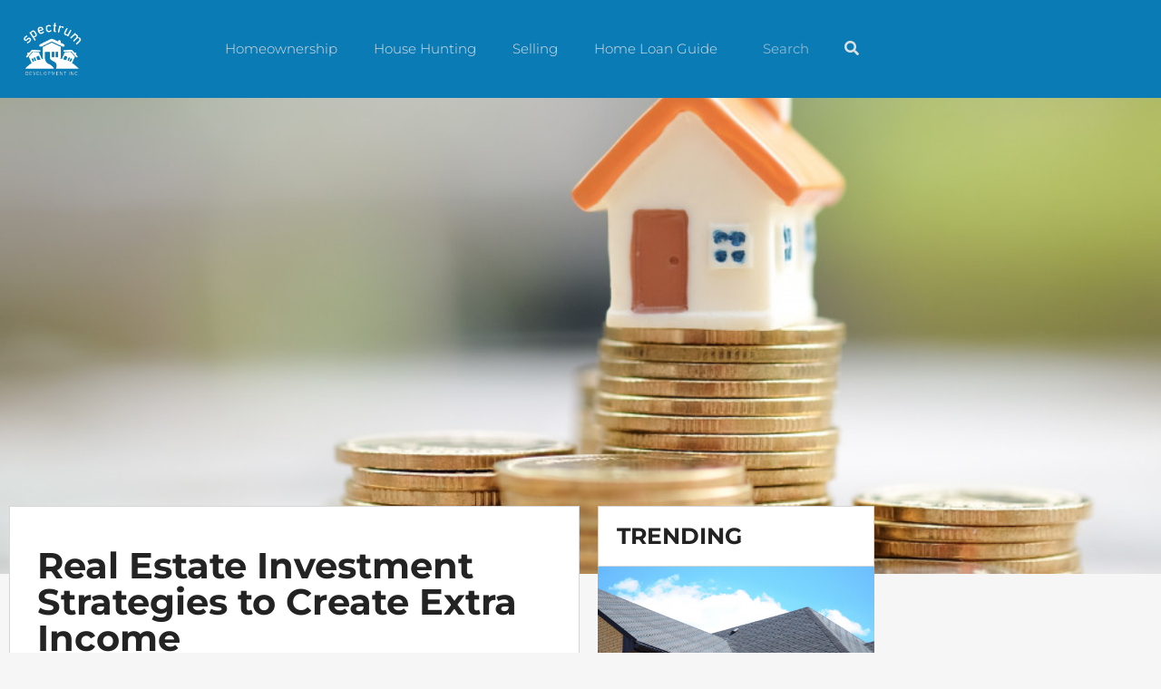

--- FILE ---
content_type: text/css
request_url: https://spectrummagazine.net/wp-content/uploads/elementor/css/post-73.css?ver=1769831518
body_size: 1480
content:
.elementor-73 .elementor-element.elementor-element-7d949da:not(.elementor-motion-effects-element-type-background), .elementor-73 .elementor-element.elementor-element-7d949da > .elementor-motion-effects-container > .elementor-motion-effects-layer{background-color:#357ab0;}.elementor-73 .elementor-element.elementor-element-7d949da > .elementor-container{max-width:974px;}.elementor-73 .elementor-element.elementor-element-7d949da{transition:background 0.3s, border 0.3s, border-radius 0.3s, box-shadow 0.3s;padding:40px 0px 40px 0px;}.elementor-73 .elementor-element.elementor-element-7d949da > .elementor-background-overlay{transition:background 0.3s, border-radius 0.3s, opacity 0.3s;}.elementor-widget-heading .elementor-heading-title{font-family:var( --e-global-typography-primary-font-family ), Sans-serif;font-weight:var( --e-global-typography-primary-font-weight );color:var( --e-global-color-primary );}.elementor-73 .elementor-element.elementor-element-7f890e3 .elementor-heading-title{font-family:"Montserrat", Sans-serif;font-size:18px;color:#ffffff;}.elementor-widget-nav-menu .elementor-nav-menu .elementor-item{font-family:var( --e-global-typography-primary-font-family ), Sans-serif;font-weight:var( --e-global-typography-primary-font-weight );}.elementor-widget-nav-menu .elementor-nav-menu--main .elementor-item{color:var( --e-global-color-text );fill:var( --e-global-color-text );}.elementor-widget-nav-menu .elementor-nav-menu--main .elementor-item:hover,
					.elementor-widget-nav-menu .elementor-nav-menu--main .elementor-item.elementor-item-active,
					.elementor-widget-nav-menu .elementor-nav-menu--main .elementor-item.highlighted,
					.elementor-widget-nav-menu .elementor-nav-menu--main .elementor-item:focus{color:var( --e-global-color-accent );fill:var( --e-global-color-accent );}.elementor-widget-nav-menu .elementor-nav-menu--main:not(.e--pointer-framed) .elementor-item:before,
					.elementor-widget-nav-menu .elementor-nav-menu--main:not(.e--pointer-framed) .elementor-item:after{background-color:var( --e-global-color-accent );}.elementor-widget-nav-menu .e--pointer-framed .elementor-item:before,
					.elementor-widget-nav-menu .e--pointer-framed .elementor-item:after{border-color:var( --e-global-color-accent );}.elementor-widget-nav-menu{--e-nav-menu-divider-color:var( --e-global-color-text );}.elementor-widget-nav-menu .elementor-nav-menu--dropdown .elementor-item, .elementor-widget-nav-menu .elementor-nav-menu--dropdown  .elementor-sub-item{font-family:var( --e-global-typography-accent-font-family ), Sans-serif;font-weight:var( --e-global-typography-accent-font-weight );}.elementor-73 .elementor-element.elementor-element-6f12f8d .elementor-nav-menu .elementor-item{font-family:"Montserrat", Sans-serif;font-size:15px;font-weight:400;}.elementor-73 .elementor-element.elementor-element-6f12f8d .elementor-nav-menu--main .elementor-item{color:#dbdbdb;fill:#dbdbdb;padding-left:0px;padding-right:0px;padding-top:0px;padding-bottom:0px;}.elementor-73 .elementor-element.elementor-element-6f12f8d .elementor-nav-menu--main .elementor-item:hover,
					.elementor-73 .elementor-element.elementor-element-6f12f8d .elementor-nav-menu--main .elementor-item.elementor-item-active,
					.elementor-73 .elementor-element.elementor-element-6f12f8d .elementor-nav-menu--main .elementor-item.highlighted,
					.elementor-73 .elementor-element.elementor-element-6f12f8d .elementor-nav-menu--main .elementor-item:focus{color:#ffffff;fill:#ffffff;}.elementor-73 .elementor-element.elementor-element-6f12f8d .elementor-nav-menu--main .elementor-item.elementor-item-active{color:#dbdbdb;}.elementor-73 .elementor-element.elementor-element-6f12f8d{--e-nav-menu-horizontal-menu-item-margin:calc( 15px / 2 );}.elementor-73 .elementor-element.elementor-element-6f12f8d .elementor-nav-menu--main:not(.elementor-nav-menu--layout-horizontal) .elementor-nav-menu > li:not(:last-child){margin-bottom:15px;}.elementor-73 .elementor-element.elementor-element-6f12f8d .elementor-nav-menu--dropdown a, .elementor-73 .elementor-element.elementor-element-6f12f8d .elementor-menu-toggle{color:#dbdbdb;fill:#dbdbdb;}.elementor-73 .elementor-element.elementor-element-6f12f8d .elementor-nav-menu--dropdown{background-color:#357ab0;}.elementor-73 .elementor-element.elementor-element-6f12f8d .elementor-nav-menu--dropdown a:hover,
					.elementor-73 .elementor-element.elementor-element-6f12f8d .elementor-nav-menu--dropdown a:focus,
					.elementor-73 .elementor-element.elementor-element-6f12f8d .elementor-nav-menu--dropdown a.elementor-item-active,
					.elementor-73 .elementor-element.elementor-element-6f12f8d .elementor-nav-menu--dropdown a.highlighted,
					.elementor-73 .elementor-element.elementor-element-6f12f8d .elementor-menu-toggle:hover,
					.elementor-73 .elementor-element.elementor-element-6f12f8d .elementor-menu-toggle:focus{color:#ffffff;}.elementor-73 .elementor-element.elementor-element-6f12f8d .elementor-nav-menu--dropdown a:hover,
					.elementor-73 .elementor-element.elementor-element-6f12f8d .elementor-nav-menu--dropdown a:focus,
					.elementor-73 .elementor-element.elementor-element-6f12f8d .elementor-nav-menu--dropdown a.elementor-item-active,
					.elementor-73 .elementor-element.elementor-element-6f12f8d .elementor-nav-menu--dropdown a.highlighted{background-color:#357ab0;}.elementor-73 .elementor-element.elementor-element-6f12f8d .elementor-nav-menu--dropdown a.elementor-item-active{color:#dbdbdb;background-color:#357ab0;}.elementor-73 .elementor-element.elementor-element-6f12f8d .elementor-nav-menu--dropdown .elementor-item, .elementor-73 .elementor-element.elementor-element-6f12f8d .elementor-nav-menu--dropdown  .elementor-sub-item{font-family:"Montserrat", Sans-serif;font-size:15px;font-weight:400;}.elementor-73 .elementor-element.elementor-element-dfa3f2e .elementor-heading-title{font-family:"Montserrat", Sans-serif;font-size:18px;color:#ffffff;}.elementor-widget-form .elementor-field-group > label, .elementor-widget-form .elementor-field-subgroup label{color:var( --e-global-color-text );}.elementor-widget-form .elementor-field-group > label{font-family:var( --e-global-typography-text-font-family ), Sans-serif;font-weight:var( --e-global-typography-text-font-weight );}.elementor-widget-form .elementor-field-type-html{color:var( --e-global-color-text );font-family:var( --e-global-typography-text-font-family ), Sans-serif;font-weight:var( --e-global-typography-text-font-weight );}.elementor-widget-form .elementor-field-group .elementor-field{color:var( --e-global-color-text );}.elementor-widget-form .elementor-field-group .elementor-field, .elementor-widget-form .elementor-field-subgroup label{font-family:var( --e-global-typography-text-font-family ), Sans-serif;font-weight:var( --e-global-typography-text-font-weight );}.elementor-widget-form .elementor-button{font-family:var( --e-global-typography-accent-font-family ), Sans-serif;font-weight:var( --e-global-typography-accent-font-weight );}.elementor-widget-form .e-form__buttons__wrapper__button-next{background-color:var( --e-global-color-accent );}.elementor-widget-form .elementor-button[type="submit"]{background-color:var( --e-global-color-accent );}.elementor-widget-form .e-form__buttons__wrapper__button-previous{background-color:var( --e-global-color-accent );}.elementor-widget-form .elementor-message{font-family:var( --e-global-typography-text-font-family ), Sans-serif;font-weight:var( --e-global-typography-text-font-weight );}.elementor-widget-form .e-form__indicators__indicator, .elementor-widget-form .e-form__indicators__indicator__label{font-family:var( --e-global-typography-accent-font-family ), Sans-serif;font-weight:var( --e-global-typography-accent-font-weight );}.elementor-widget-form{--e-form-steps-indicator-inactive-primary-color:var( --e-global-color-text );--e-form-steps-indicator-active-primary-color:var( --e-global-color-accent );--e-form-steps-indicator-completed-primary-color:var( --e-global-color-accent );--e-form-steps-indicator-progress-color:var( --e-global-color-accent );--e-form-steps-indicator-progress-background-color:var( --e-global-color-text );--e-form-steps-indicator-progress-meter-color:var( --e-global-color-text );}.elementor-widget-form .e-form__indicators__indicator__progress__meter{font-family:var( --e-global-typography-accent-font-family ), Sans-serif;font-weight:var( --e-global-typography-accent-font-weight );}.elementor-73 .elementor-element.elementor-element-b670a41 .elementor-field-group{padding-right:calc( 10px/2 );padding-left:calc( 10px/2 );margin-bottom:5px;}.elementor-73 .elementor-element.elementor-element-b670a41 .elementor-form-fields-wrapper{margin-left:calc( -10px/2 );margin-right:calc( -10px/2 );margin-bottom:-5px;}.elementor-73 .elementor-element.elementor-element-b670a41 .elementor-field-group.recaptcha_v3-bottomleft, .elementor-73 .elementor-element.elementor-element-b670a41 .elementor-field-group.recaptcha_v3-bottomright{margin-bottom:0;}body.rtl .elementor-73 .elementor-element.elementor-element-b670a41 .elementor-labels-inline .elementor-field-group > label{padding-left:0px;}body:not(.rtl) .elementor-73 .elementor-element.elementor-element-b670a41 .elementor-labels-inline .elementor-field-group > label{padding-right:0px;}body .elementor-73 .elementor-element.elementor-element-b670a41 .elementor-labels-above .elementor-field-group > label{padding-bottom:0px;}.elementor-73 .elementor-element.elementor-element-b670a41 .elementor-field-group > label{font-family:"Montserrat", Sans-serif;}.elementor-73 .elementor-element.elementor-element-b670a41 .elementor-field-type-html{padding-bottom:0px;}.elementor-73 .elementor-element.elementor-element-b670a41 .elementor-field-group .elementor-field, .elementor-73 .elementor-element.elementor-element-b670a41 .elementor-field-subgroup label{font-family:"Montserrat", Sans-serif;font-size:14px;}.elementor-73 .elementor-element.elementor-element-b670a41 .elementor-field-group .elementor-field:not(.elementor-select-wrapper){background-color:#ffffff;border-radius:0px 0px 0px 0px;}.elementor-73 .elementor-element.elementor-element-b670a41 .elementor-field-group .elementor-select-wrapper select{background-color:#ffffff;border-radius:0px 0px 0px 0px;}.elementor-73 .elementor-element.elementor-element-b670a41 .elementor-button{font-family:"Montserrat", Sans-serif;font-size:14px;font-weight:400;border-radius:0px 0px 0px 0px;}.elementor-73 .elementor-element.elementor-element-b670a41 .e-form__buttons__wrapper__button-next{background-color:#8ec22e;color:#ffffff;}.elementor-73 .elementor-element.elementor-element-b670a41 .elementor-button[type="submit"]{background-color:#8ec22e;color:#ffffff;}.elementor-73 .elementor-element.elementor-element-b670a41 .elementor-button[type="submit"] svg *{fill:#ffffff;}.elementor-73 .elementor-element.elementor-element-b670a41 .e-form__buttons__wrapper__button-previous{color:#ffffff;}.elementor-73 .elementor-element.elementor-element-b670a41 .e-form__buttons__wrapper__button-next:hover{background-color:#ffffff;color:#357ab0;}.elementor-73 .elementor-element.elementor-element-b670a41 .elementor-button[type="submit"]:hover{background-color:#ffffff;color:#357ab0;}.elementor-73 .elementor-element.elementor-element-b670a41 .elementor-button[type="submit"]:hover svg *{fill:#357ab0;}.elementor-73 .elementor-element.elementor-element-b670a41 .e-form__buttons__wrapper__button-previous:hover{color:#ffffff;}.elementor-73 .elementor-element.elementor-element-b670a41{--e-form-steps-indicators-spacing:20px;--e-form-steps-indicator-padding:30px;--e-form-steps-indicator-inactive-secondary-color:#ffffff;--e-form-steps-indicator-active-secondary-color:#ffffff;--e-form-steps-indicator-completed-secondary-color:#ffffff;--e-form-steps-divider-width:1px;--e-form-steps-divider-gap:10px;}.elementor-73 .elementor-element.elementor-element-0cda23b{text-align:start;}.elementor-73 .elementor-element.elementor-element-0cda23b .elementor-heading-title{font-family:"Montserrat", Sans-serif;font-size:12px;font-weight:400;line-height:15px;color:#ffffff;}@media(max-width:1024px) and (min-width:768px){.elementor-73 .elementor-element.elementor-element-96805fd{width:50%;}.elementor-73 .elementor-element.elementor-element-9193c67{width:50%;}.elementor-73 .elementor-element.elementor-element-43cde0c{width:50%;}}

--- FILE ---
content_type: text/css
request_url: https://spectrummagazine.net/wp-content/uploads/elementor/css/post-15.css?ver=1769831518
body_size: 1088
content:
.elementor-15 .elementor-element.elementor-element-476031a:not(.elementor-motion-effects-element-type-background), .elementor-15 .elementor-element.elementor-element-476031a > .elementor-motion-effects-container > .elementor-motion-effects-layer{background-color:#0a7bb5;}.elementor-15 .elementor-element.elementor-element-476031a > .elementor-container{max-width:974px;}.elementor-15 .elementor-element.elementor-element-476031a{transition:background 0.3s, border 0.3s, border-radius 0.3s, box-shadow 0.3s;}.elementor-15 .elementor-element.elementor-element-476031a > .elementor-background-overlay{transition:background 0.3s, border-radius 0.3s, opacity 0.3s;}.elementor-15 .elementor-element.elementor-element-8bd991b > .elementor-container > .elementor-column > .elementor-widget-wrap{align-content:center;align-items:center;}.elementor-widget-theme-site-logo .widget-image-caption{color:var( --e-global-color-text );font-family:var( --e-global-typography-text-font-family ), Sans-serif;font-weight:var( --e-global-typography-text-font-weight );}.elementor-15 .elementor-element.elementor-element-9a5dead{text-align:start;}.elementor-15 .elementor-element.elementor-element-9a5dead img{width:100%;}.elementor-widget-nav-menu .elementor-nav-menu .elementor-item{font-family:var( --e-global-typography-primary-font-family ), Sans-serif;font-weight:var( --e-global-typography-primary-font-weight );}.elementor-widget-nav-menu .elementor-nav-menu--main .elementor-item{color:var( --e-global-color-text );fill:var( --e-global-color-text );}.elementor-widget-nav-menu .elementor-nav-menu--main .elementor-item:hover,
					.elementor-widget-nav-menu .elementor-nav-menu--main .elementor-item.elementor-item-active,
					.elementor-widget-nav-menu .elementor-nav-menu--main .elementor-item.highlighted,
					.elementor-widget-nav-menu .elementor-nav-menu--main .elementor-item:focus{color:var( --e-global-color-accent );fill:var( --e-global-color-accent );}.elementor-widget-nav-menu .elementor-nav-menu--main:not(.e--pointer-framed) .elementor-item:before,
					.elementor-widget-nav-menu .elementor-nav-menu--main:not(.e--pointer-framed) .elementor-item:after{background-color:var( --e-global-color-accent );}.elementor-widget-nav-menu .e--pointer-framed .elementor-item:before,
					.elementor-widget-nav-menu .e--pointer-framed .elementor-item:after{border-color:var( --e-global-color-accent );}.elementor-widget-nav-menu{--e-nav-menu-divider-color:var( --e-global-color-text );}.elementor-widget-nav-menu .elementor-nav-menu--dropdown .elementor-item, .elementor-widget-nav-menu .elementor-nav-menu--dropdown  .elementor-sub-item{font-family:var( --e-global-typography-accent-font-family ), Sans-serif;font-weight:var( --e-global-typography-accent-font-weight );}.elementor-15 .elementor-element.elementor-element-268e722 .elementor-menu-toggle{margin:0 auto;}.elementor-15 .elementor-element.elementor-element-268e722 .elementor-nav-menu .elementor-item{font-family:"Montserrat", Sans-serif;font-size:15px;font-weight:300;}.elementor-15 .elementor-element.elementor-element-268e722 .elementor-nav-menu--main .elementor-item{color:#e0e0e0;fill:#e0e0e0;}.elementor-15 .elementor-element.elementor-element-268e722 .elementor-nav-menu--main .elementor-item:hover,
					.elementor-15 .elementor-element.elementor-element-268e722 .elementor-nav-menu--main .elementor-item.elementor-item-active,
					.elementor-15 .elementor-element.elementor-element-268e722 .elementor-nav-menu--main .elementor-item.highlighted,
					.elementor-15 .elementor-element.elementor-element-268e722 .elementor-nav-menu--main .elementor-item:focus{color:#ffffff;fill:#ffffff;}.elementor-15 .elementor-element.elementor-element-268e722 .elementor-nav-menu--main .elementor-item.elementor-item-active{color:#e0e0e0;}.elementor-widget-search-form input[type="search"].elementor-search-form__input{font-family:var( --e-global-typography-text-font-family ), Sans-serif;font-weight:var( --e-global-typography-text-font-weight );}.elementor-widget-search-form .elementor-search-form__input,
					.elementor-widget-search-form .elementor-search-form__icon,
					.elementor-widget-search-form .elementor-lightbox .dialog-lightbox-close-button,
					.elementor-widget-search-form .elementor-lightbox .dialog-lightbox-close-button:hover,
					.elementor-widget-search-form.elementor-search-form--skin-full_screen input[type="search"].elementor-search-form__input{color:var( --e-global-color-text );fill:var( --e-global-color-text );}.elementor-widget-search-form .elementor-search-form__submit{font-family:var( --e-global-typography-text-font-family ), Sans-serif;font-weight:var( --e-global-typography-text-font-weight );background-color:var( --e-global-color-secondary );}.elementor-15 .elementor-element.elementor-element-9db86ab .elementor-search-form__container{min-height:30px;}.elementor-15 .elementor-element.elementor-element-9db86ab .elementor-search-form__submit{min-width:30px;--e-search-form-submit-text-color:#e0e0e0;background-color:#0a7bb5;}body:not(.rtl) .elementor-15 .elementor-element.elementor-element-9db86ab .elementor-search-form__icon{padding-left:calc(30px / 3);}body.rtl .elementor-15 .elementor-element.elementor-element-9db86ab .elementor-search-form__icon{padding-right:calc(30px / 3);}.elementor-15 .elementor-element.elementor-element-9db86ab .elementor-search-form__input, .elementor-15 .elementor-element.elementor-element-9db86ab.elementor-search-form--button-type-text .elementor-search-form__submit{padding-left:calc(30px / 3);padding-right:calc(30px / 3);}.elementor-15 .elementor-element.elementor-element-9db86ab input[type="search"].elementor-search-form__input{font-family:"Montserrat", Sans-serif;font-size:15px;}.elementor-15 .elementor-element.elementor-element-9db86ab .elementor-search-form__input,
					.elementor-15 .elementor-element.elementor-element-9db86ab .elementor-search-form__icon,
					.elementor-15 .elementor-element.elementor-element-9db86ab .elementor-lightbox .dialog-lightbox-close-button,
					.elementor-15 .elementor-element.elementor-element-9db86ab .elementor-lightbox .dialog-lightbox-close-button:hover,
					.elementor-15 .elementor-element.elementor-element-9db86ab.elementor-search-form--skin-full_screen input[type="search"].elementor-search-form__input{color:#e0e0e0;fill:#e0e0e0;}.elementor-15 .elementor-element.elementor-element-9db86ab:not(.elementor-search-form--skin-full_screen) .elementor-search-form__container{background-color:#0a7bb5;border-radius:3px;}.elementor-15 .elementor-element.elementor-element-9db86ab.elementor-search-form--skin-full_screen input[type="search"].elementor-search-form__input{background-color:#0a7bb5;border-radius:3px;}.elementor-15 .elementor-element.elementor-element-9db86ab:not(.elementor-search-form--skin-full_screen) .elementor-search-form--focus .elementor-search-form__input,
					.elementor-15 .elementor-element.elementor-element-9db86ab .elementor-search-form--focus .elementor-search-form__icon,
					.elementor-15 .elementor-element.elementor-element-9db86ab .elementor-lightbox .dialog-lightbox-close-button:hover,
					.elementor-15 .elementor-element.elementor-element-9db86ab.elementor-search-form--skin-full_screen input[type="search"].elementor-search-form__input:focus{color:#ffffff;fill:#ffffff;}.elementor-15 .elementor-element.elementor-element-9db86ab:not(.elementor-search-form--skin-full_screen) .elementor-search-form--focus .elementor-search-form__container{background-color:#0a7bb5;}.elementor-15 .elementor-element.elementor-element-9db86ab.elementor-search-form--skin-full_screen input[type="search"].elementor-search-form__input:focus{background-color:#0a7bb5;}.elementor-15 .elementor-element.elementor-element-9db86ab .elementor-search-form__submit:hover{--e-search-form-submit-text-color:#ffffff;background-color:#0a7bb5;}.elementor-15 .elementor-element.elementor-element-9db86ab .elementor-search-form__submit:focus{--e-search-form-submit-text-color:#ffffff;background-color:#0a7bb5;}@media(min-width:768px){.elementor-15 .elementor-element.elementor-element-7d855d7{width:9.958%;}.elementor-15 .elementor-element.elementor-element-734e8dd{width:75.052%;}.elementor-15 .elementor-element.elementor-element-471ded3{width:14.986%;}}

--- FILE ---
content_type: text/css
request_url: https://spectrummagazine.net/wp-content/uploads/elementor/css/post-114.css?ver=1769831706
body_size: 1748
content:
.elementor-114 .elementor-element.elementor-element-a7bb71c > .elementor-container{max-width:974px;}.elementor-114 .elementor-element.elementor-element-a7bb71c:not(.elementor-motion-effects-element-type-background), .elementor-114 .elementor-element.elementor-element-a7bb71c > .elementor-motion-effects-container > .elementor-motion-effects-layer{background-position:center center;background-repeat:no-repeat;background-size:cover;}.elementor-114 .elementor-element.elementor-element-a7bb71c{transition:background 0.3s, border 0.3s, border-radius 0.3s, box-shadow 0.3s;padding:15px 0px 80px 0px;}.elementor-114 .elementor-element.elementor-element-a7bb71c > .elementor-background-overlay{transition:background 0.3s, border-radius 0.3s, opacity 0.3s;}.elementor-114 .elementor-element.elementor-element-ae944e9{--spacer-size:410px;}.elementor-114 .elementor-element.elementor-element-d706bac > .elementor-container{max-width:974px;}.elementor-114 .elementor-element.elementor-element-d706bac{margin-top:-85px;margin-bottom:0px;padding:0px 0px 40px 0px;}.elementor-114 .elementor-element.elementor-element-928f330:not(.elementor-motion-effects-element-type-background), .elementor-114 .elementor-element.elementor-element-928f330 > .elementor-motion-effects-container > .elementor-motion-effects-layer{background-color:#ffffff;}.elementor-114 .elementor-element.elementor-element-928f330{border-style:solid;border-width:1px 1px 1px 1px;border-color:#d6d6d6;transition:background 0.3s, border 0.3s, border-radius 0.3s, box-shadow 0.3s;padding:35px 20px 35px 20px;}.elementor-114 .elementor-element.elementor-element-928f330 > .elementor-background-overlay{transition:background 0.3s, border-radius 0.3s, opacity 0.3s;}.elementor-widget-theme-post-title .elementor-heading-title{font-family:var( --e-global-typography-primary-font-family ), Sans-serif;font-weight:var( --e-global-typography-primary-font-weight );color:var( --e-global-color-primary );}.elementor-114 .elementor-element.elementor-element-92d584e .elementor-heading-title{font-family:"Montserrat", Sans-serif;font-size:40px;font-weight:bold;color:#232323;}.elementor-widget-post-info .elementor-icon-list-item:not(:last-child):after{border-color:var( --e-global-color-text );}.elementor-widget-post-info .elementor-icon-list-icon i{color:var( --e-global-color-primary );}.elementor-widget-post-info .elementor-icon-list-icon svg{fill:var( --e-global-color-primary );}.elementor-widget-post-info .elementor-icon-list-text, .elementor-widget-post-info .elementor-icon-list-text a{color:var( --e-global-color-secondary );}.elementor-widget-post-info .elementor-icon-list-item{font-family:var( --e-global-typography-text-font-family ), Sans-serif;font-weight:var( --e-global-typography-text-font-weight );}.elementor-114 .elementor-element.elementor-element-3470e3a6 .elementor-icon-list-items:not(.elementor-inline-items) .elementor-icon-list-item:not(:last-child){padding-bottom:calc(25px/2);}.elementor-114 .elementor-element.elementor-element-3470e3a6 .elementor-icon-list-items:not(.elementor-inline-items) .elementor-icon-list-item:not(:first-child){margin-top:calc(25px/2);}.elementor-114 .elementor-element.elementor-element-3470e3a6 .elementor-icon-list-items.elementor-inline-items .elementor-icon-list-item{margin-right:calc(25px/2);margin-left:calc(25px/2);}.elementor-114 .elementor-element.elementor-element-3470e3a6 .elementor-icon-list-items.elementor-inline-items{margin-right:calc(-25px/2);margin-left:calc(-25px/2);}body.rtl .elementor-114 .elementor-element.elementor-element-3470e3a6 .elementor-icon-list-items.elementor-inline-items .elementor-icon-list-item:after{left:calc(-25px/2);}body:not(.rtl) .elementor-114 .elementor-element.elementor-element-3470e3a6 .elementor-icon-list-items.elementor-inline-items .elementor-icon-list-item:after{right:calc(-25px/2);}.elementor-114 .elementor-element.elementor-element-3470e3a6 .elementor-icon-list-icon i{color:var( --e-global-color-accent );font-size:13px;}.elementor-114 .elementor-element.elementor-element-3470e3a6 .elementor-icon-list-icon svg{fill:var( --e-global-color-accent );--e-icon-list-icon-size:13px;}.elementor-114 .elementor-element.elementor-element-3470e3a6 .elementor-icon-list-icon{width:13px;}body:not(.rtl) .elementor-114 .elementor-element.elementor-element-3470e3a6 .elementor-icon-list-text{padding-left:8px;}body.rtl .elementor-114 .elementor-element.elementor-element-3470e3a6 .elementor-icon-list-text{padding-right:8px;}.elementor-114 .elementor-element.elementor-element-3470e3a6 .elementor-icon-list-text, .elementor-114 .elementor-element.elementor-element-3470e3a6 .elementor-icon-list-text a{color:var( --e-global-color-accent );}.elementor-114 .elementor-element.elementor-element-3470e3a6 .elementor-icon-list-item{font-family:"Montserrat", Sans-serif;font-size:14px;font-weight:600;text-transform:uppercase;}.elementor-widget-theme-post-content{color:var( --e-global-color-text );font-family:var( --e-global-typography-text-font-family ), Sans-serif;font-weight:var( --e-global-typography-text-font-weight );}.elementor-114 .elementor-element.elementor-element-ac07a25{color:var( --e-global-color-primary );}.elementor-widget-heading .elementor-heading-title{font-family:var( --e-global-typography-primary-font-family ), Sans-serif;font-weight:var( --e-global-typography-primary-font-weight );color:var( --e-global-color-primary );}.elementor-widget-author-box .elementor-author-box__name{color:var( --e-global-color-secondary );font-family:var( --e-global-typography-primary-font-family ), Sans-serif;font-weight:var( --e-global-typography-primary-font-weight );}.elementor-widget-author-box .elementor-author-box__bio{color:var( --e-global-color-text );font-family:var( --e-global-typography-text-font-family ), Sans-serif;font-weight:var( --e-global-typography-text-font-weight );}.elementor-widget-author-box .elementor-author-box__button{color:var( --e-global-color-secondary );border-color:var( --e-global-color-secondary );font-family:var( --e-global-typography-accent-font-family ), Sans-serif;font-weight:var( --e-global-typography-accent-font-weight );}.elementor-widget-author-box .elementor-author-box__button:hover{border-color:var( --e-global-color-secondary );color:var( --e-global-color-secondary );}.elementor-114 .elementor-element.elementor-element-588daa1c > .elementor-widget-container{background-color:#f2f2f2;padding:10px 10px 10px 10px;border-radius:0px 0px 6px 6px;}.elementor-114 .elementor-element.elementor-element-588daa1c .elementor-author-box__name{text-transform:uppercase;}.elementor-114 .elementor-element.elementor-element-588daa1c .elementor-author-box__bio{font-size:15px;}.elementor-114 .elementor-element.elementor-element-588daa1c .elementor-author-box__button{border-width:0px;padding:0px 0px 0px 0px;}.elementor-114 .elementor-element.elementor-element-8befe49:not(.elementor-motion-effects-element-type-background), .elementor-114 .elementor-element.elementor-element-8befe49 > .elementor-motion-effects-container > .elementor-motion-effects-layer{background-color:#ffffff;}.elementor-114 .elementor-element.elementor-element-8befe49{border-style:solid;border-width:1px 1px 1px 1px;border-color:#d6d6d6;transition:background 0.3s, border 0.3s, border-radius 0.3s, box-shadow 0.3s;padding:10px 10px 10px 10px;}.elementor-114 .elementor-element.elementor-element-8befe49 > .elementor-background-overlay{transition:background 0.3s, border-radius 0.3s, opacity 0.3s;}.elementor-114 .elementor-element.elementor-element-555285c .elementor-heading-title{font-family:"Montserrat", Sans-serif;font-size:25px;font-weight:bold;text-transform:uppercase;color:var( --e-global-color-primary );}.elementor-widget-global .elementor-button{background-color:var( --e-global-color-accent );font-family:var( --e-global-typography-accent-font-family ), Sans-serif;font-weight:var( --e-global-typography-accent-font-weight );}.elementor-widget-global .elementor-post__title, .elementor-widget-global .elementor-post__title a{color:var( --e-global-color-secondary );font-family:var( --e-global-typography-primary-font-family ), Sans-serif;font-weight:var( --e-global-typography-primary-font-weight );}.elementor-widget-global .elementor-post__meta-data{font-family:var( --e-global-typography-secondary-font-family ), Sans-serif;font-weight:var( --e-global-typography-secondary-font-weight );}.elementor-widget-global .elementor-post__excerpt p{font-family:var( --e-global-typography-text-font-family ), Sans-serif;font-weight:var( --e-global-typography-text-font-weight );}.elementor-widget-global .elementor-post__read-more{color:var( --e-global-color-accent );}.elementor-widget-global a.elementor-post__read-more{font-family:var( --e-global-typography-accent-font-family ), Sans-serif;font-weight:var( --e-global-typography-accent-font-weight );}.elementor-widget-global .elementor-post__card .elementor-post__badge{background-color:var( --e-global-color-accent );font-family:var( --e-global-typography-accent-font-family ), Sans-serif;font-weight:var( --e-global-typography-accent-font-weight );}.elementor-widget-global .elementor-pagination{font-family:var( --e-global-typography-secondary-font-family ), Sans-serif;font-weight:var( --e-global-typography-secondary-font-weight );}.elementor-widget-global .e-load-more-message{font-family:var( --e-global-typography-secondary-font-family ), Sans-serif;font-weight:var( --e-global-typography-secondary-font-weight );}.elementor-114 .elementor-element.elementor-global-1171{--grid-row-gap:10px;--grid-column-gap:30px;}.elementor-114 .elementor-element.elementor-global-1171 .elementor-posts-container .elementor-post__thumbnail{padding-bottom:calc( 0.66 * 100% );}.elementor-114 .elementor-element.elementor-global-1171:after{content:"0.66";}.elementor-114 .elementor-element.elementor-global-1171 .elementor-post__thumbnail__link{width:100%;}.elementor-114 .elementor-element.elementor-global-1171 .elementor-post__meta-data span + span:before{content:"|";}.elementor-114 .elementor-element.elementor-global-1171 .elementor-post{border-style:solid;border-width:0px 0px 1px 0px;border-color:#ededed;}.elementor-114 .elementor-element.elementor-global-1171 .elementor-post__text{padding:0px 0px 5px 0px;}.elementor-114 .elementor-element.elementor-global-1171.elementor-posts--thumbnail-left .elementor-post__thumbnail__link{margin-right:20px;}.elementor-114 .elementor-element.elementor-global-1171.elementor-posts--thumbnail-right .elementor-post__thumbnail__link{margin-left:20px;}.elementor-114 .elementor-element.elementor-global-1171.elementor-posts--thumbnail-top .elementor-post__thumbnail__link{margin-bottom:20px;}.elementor-114 .elementor-element.elementor-global-1171 .elementor-post__title, .elementor-114 .elementor-element.elementor-global-1171 .elementor-post__title a{color:var( --e-global-color-primary );}.elementor-114 .elementor-element.elementor-global-1171 .elementor-post__title{margin-bottom:5px;}.elementor-114 .elementor-element.elementor-global-1171 .elementor-post__meta-data{color:var( --e-global-color-primary );}.elementor-114 .elementor-element.elementor-global-1171 .elementor-post__meta-data span:before{color:#999999;}.elementor-114 .elementor-element.elementor-element-24f1a07:not(.elementor-motion-effects-element-type-background), .elementor-114 .elementor-element.elementor-element-24f1a07 > .elementor-motion-effects-container > .elementor-motion-effects-layer{background-color:#5cb3e2;}.elementor-114 .elementor-element.elementor-element-24f1a07 > .elementor-container{max-width:974px;}.elementor-114 .elementor-element.elementor-element-24f1a07{transition:background 0.3s, border 0.3s, border-radius 0.3s, box-shadow 0.3s;padding:10px 0px 10px 0px;}.elementor-114 .elementor-element.elementor-element-24f1a07 > .elementor-background-overlay{transition:background 0.3s, border-radius 0.3s, opacity 0.3s;}.elementor-114 .elementor-element.elementor-element-b90bd84 .elementor-heading-title{font-family:"Montserrat", Sans-serif;font-size:36px;font-weight:bold;color:#ffffff;}.elementor-widget-posts .elementor-button{background-color:var( --e-global-color-accent );font-family:var( --e-global-typography-accent-font-family ), Sans-serif;font-weight:var( --e-global-typography-accent-font-weight );}.elementor-widget-posts .elementor-post__title, .elementor-widget-posts .elementor-post__title a{color:var( --e-global-color-secondary );font-family:var( --e-global-typography-primary-font-family ), Sans-serif;font-weight:var( --e-global-typography-primary-font-weight );}.elementor-widget-posts .elementor-post__meta-data{font-family:var( --e-global-typography-secondary-font-family ), Sans-serif;font-weight:var( --e-global-typography-secondary-font-weight );}.elementor-widget-posts .elementor-post__excerpt p{font-family:var( --e-global-typography-text-font-family ), Sans-serif;font-weight:var( --e-global-typography-text-font-weight );}.elementor-widget-posts .elementor-post__read-more{color:var( --e-global-color-accent );}.elementor-widget-posts a.elementor-post__read-more{font-family:var( --e-global-typography-accent-font-family ), Sans-serif;font-weight:var( --e-global-typography-accent-font-weight );}.elementor-widget-posts .elementor-post__card .elementor-post__badge{background-color:var( --e-global-color-accent );font-family:var( --e-global-typography-accent-font-family ), Sans-serif;font-weight:var( --e-global-typography-accent-font-weight );}.elementor-widget-posts .elementor-pagination{font-family:var( --e-global-typography-secondary-font-family ), Sans-serif;font-weight:var( --e-global-typography-secondary-font-weight );}.elementor-widget-posts .e-load-more-message{font-family:var( --e-global-typography-secondary-font-family ), Sans-serif;font-weight:var( --e-global-typography-secondary-font-weight );}.elementor-114 .elementor-element.elementor-element-f53466b{--grid-row-gap:20px;--grid-column-gap:10px;}.elementor-114 .elementor-element.elementor-element-f53466b .elementor-posts-container .elementor-post__thumbnail{padding-bottom:calc( 0.45 * 100% );}.elementor-114 .elementor-element.elementor-element-f53466b:after{content:"0.45";}.elementor-114 .elementor-element.elementor-element-f53466b .elementor-post__thumbnail__link{width:100%;}.elementor-114 .elementor-element.elementor-element-f53466b .elementor-post__meta-data span + span:before{content:"|";}.elementor-114 .elementor-element.elementor-element-f53466b .elementor-post__text{padding:0px 0px 5px 0px;}.elementor-114 .elementor-element.elementor-element-f53466b .elementor-post{border-color:#ededed;}.elementor-114 .elementor-element.elementor-element-f53466b.elementor-posts--thumbnail-left .elementor-post__thumbnail__link{margin-right:10px;}.elementor-114 .elementor-element.elementor-element-f53466b.elementor-posts--thumbnail-right .elementor-post__thumbnail__link{margin-left:10px;}.elementor-114 .elementor-element.elementor-element-f53466b.elementor-posts--thumbnail-top .elementor-post__thumbnail__link{margin-bottom:10px;}.elementor-114 .elementor-element.elementor-element-f53466b .elementor-post__title, .elementor-114 .elementor-element.elementor-element-f53466b .elementor-post__title a{color:#ffffff;font-family:"Montserrat", Sans-serif;font-size:18px;font-weight:700;}.elementor-114 .elementor-element.elementor-element-f53466b .elementor-post__title{margin-bottom:5px;}.elementor-114 .elementor-element.elementor-element-f53466b .elementor-post__meta-data{color:#ffffff;font-family:"Karla", Sans-serif;font-size:12px;text-transform:uppercase;}.elementor-114 .elementor-element.elementor-element-f53466b .elementor-post__meta-data span:before{color:#ffffff;}@media(max-width:767px){.elementor-114 .elementor-element.elementor-element-3470e3a6 .elementor-icon-list-items:not(.elementor-inline-items) .elementor-icon-list-item:not(:last-child){padding-bottom:calc(15px/2);}.elementor-114 .elementor-element.elementor-element-3470e3a6 .elementor-icon-list-items:not(.elementor-inline-items) .elementor-icon-list-item:not(:first-child){margin-top:calc(15px/2);}.elementor-114 .elementor-element.elementor-element-3470e3a6 .elementor-icon-list-items.elementor-inline-items .elementor-icon-list-item{margin-right:calc(15px/2);margin-left:calc(15px/2);}.elementor-114 .elementor-element.elementor-element-3470e3a6 .elementor-icon-list-items.elementor-inline-items{margin-right:calc(-15px/2);margin-left:calc(-15px/2);}body.rtl .elementor-114 .elementor-element.elementor-element-3470e3a6 .elementor-icon-list-items.elementor-inline-items .elementor-icon-list-item:after{left:calc(-15px/2);}body:not(.rtl) .elementor-114 .elementor-element.elementor-element-3470e3a6 .elementor-icon-list-items.elementor-inline-items .elementor-icon-list-item:after{right:calc(-15px/2);}.elementor-114 .elementor-element.elementor-element-3470e3a6 .elementor-icon-list-icon{width:16px;}.elementor-114 .elementor-element.elementor-element-3470e3a6 .elementor-icon-list-icon i{font-size:16px;}.elementor-114 .elementor-element.elementor-element-3470e3a6 .elementor-icon-list-icon svg{--e-icon-list-icon-size:16px;}.elementor-114 .elementor-element.elementor-element-3470e3a6 .elementor-icon-list-item{line-height:27px;}.elementor-114 .elementor-element.elementor-global-1171 .elementor-posts-container .elementor-post__thumbnail{padding-bottom:calc( 0.5 * 100% );}.elementor-114 .elementor-element.elementor-global-1171:after{content:"0.5";}.elementor-114 .elementor-element.elementor-global-1171 .elementor-post__thumbnail__link{width:100%;}.elementor-114 .elementor-element.elementor-element-f53466b .elementor-posts-container .elementor-post__thumbnail{padding-bottom:calc( 0.5 * 100% );}.elementor-114 .elementor-element.elementor-element-f53466b:after{content:"0.5";}.elementor-114 .elementor-element.elementor-element-f53466b .elementor-post__thumbnail__link{width:100%;}}